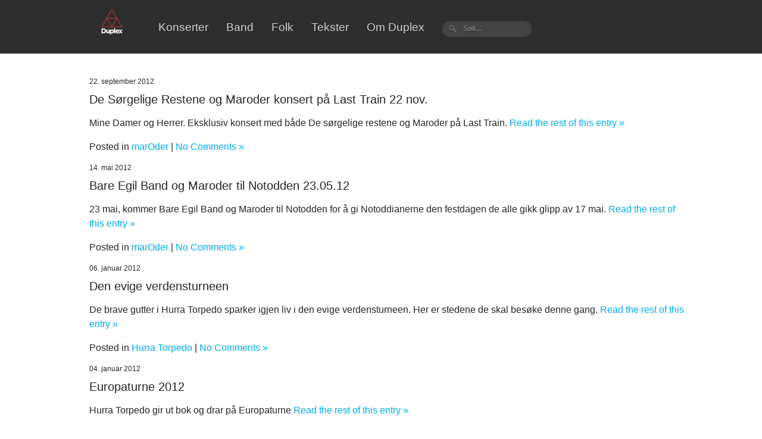

--- FILE ---
content_type: text/html; charset=UTF-8
request_url: https://www.duplexrecords.no/author/admin/
body_size: 16712
content:
<!DOCTYPE html>
<!--[if IE 6]>
<html id="ie6" lang="nb-NO">
<![endif]-->
<!--[if IE 7]>
<html id="ie7" lang="nb-NO">
<![endif]-->
<!--[if IE 8]>
<html id="ie8" lang="nb-NO">
<![endif]-->
<!--[if !(IE 6) | !(IE 7) | !(IE 8)  ]><!-->
<html lang="nb-NO">
<!--<![endif]-->
<head>
<meta name="google-site-verification" content="wFQf_35r1CwppCrzg3u7-RyndCKlI_ukKrXVXGFNYeM" />

<meta charset="UTF-8" />
<meta name="viewport" content="width=device-width" />
<link rel="profile" href="http://gmpg.org/xfn/11" />
<link rel="stylesheet" type="text/css" media="all" href="/wp-content/themes/duplex/style.css" />
<link rel="stylesheet" type="text/css" media="all" href="/wp-content/themes/duplex/css/ytv.css" />
<link rel="pingback" href="https://www.duplexrecords.no/xmlrpc.php" />
<!--[if lt IE 9]>
<script src="https://www.duplexrecords.no/wp-content/themes/duplex/js/html5.js" type="text/javascript"></script>
<![endif]-->
<meta name='robots' content='index, follow, max-image-preview:large, max-snippet:-1, max-video-preview:-1' />

	<!-- This site is optimized with the Yoast SEO plugin v26.7 - https://yoast.com/wordpress/plugins/seo/ -->
	<title>admin, Author at Duplex Records</title>
	<link rel="canonical" href="https://www.duplexrecords.no/author/admin/" />
	<link rel="next" href="https://www.duplexrecords.no/author/admin/page/2/" />
	<meta property="og:locale" content="nb_NO" />
	<meta property="og:type" content="profile" />
	<meta property="og:title" content="admin, Author at Duplex Records" />
	<meta property="og:url" content="https://www.duplexrecords.no/author/admin/" />
	<meta property="og:site_name" content="Duplex Records" />
	<meta property="og:image" content="https://secure.gravatar.com/avatar/7e2caece5c2beb834b0065735aacdc06?s=500&d=mm&r=g" />
	<meta name="twitter:card" content="summary_large_image" />
	<script type="application/ld+json" class="yoast-schema-graph">{"@context":"https://schema.org","@graph":[{"@type":"ProfilePage","@id":"https://www.duplexrecords.no/author/admin/","url":"https://www.duplexrecords.no/author/admin/","name":"admin, Author at Duplex Records","isPartOf":{"@id":"https://www.duplexrecords.no/#website"},"breadcrumb":{"@id":"https://www.duplexrecords.no/author/admin/#breadcrumb"},"inLanguage":"nb-NO","potentialAction":[{"@type":"ReadAction","target":["https://www.duplexrecords.no/author/admin/"]}]},{"@type":"BreadcrumbList","@id":"https://www.duplexrecords.no/author/admin/#breadcrumb","itemListElement":[{"@type":"ListItem","position":1,"name":"Hjem","item":"https://www.duplexrecords.no/"},{"@type":"ListItem","position":2,"name":"Arkiver for admin"}]},{"@type":"WebSite","@id":"https://www.duplexrecords.no/#website","url":"https://www.duplexrecords.no/","name":"Duplex Records","description":"Bare enda et plateselskap","potentialAction":[{"@type":"SearchAction","target":{"@type":"EntryPoint","urlTemplate":"https://www.duplexrecords.no/?s={search_term_string}"},"query-input":{"@type":"PropertyValueSpecification","valueRequired":true,"valueName":"search_term_string"}}],"inLanguage":"nb-NO"},{"@type":"Person","@id":"https://www.duplexrecords.no/#/schema/person/49d9b56248b2459728f3cdae40c3c449","name":"admin","image":{"@type":"ImageObject","inLanguage":"nb-NO","@id":"https://www.duplexrecords.no/#/schema/person/image/","url":"https://secure.gravatar.com/avatar/ff743c27cdf75002d3c5d6e7598d162f8e12c94c189f305b5f74a0e367306506?s=96&d=mm&r=g","contentUrl":"https://secure.gravatar.com/avatar/ff743c27cdf75002d3c5d6e7598d162f8e12c94c189f305b5f74a0e367306506?s=96&d=mm&r=g","caption":"admin"},"mainEntityOfPage":{"@id":"https://www.duplexrecords.no/author/admin/"}}]}</script>
	<!-- / Yoast SEO plugin. -->


<link rel="alternate" type="application/rss+xml" title="Duplex Records &raquo; innlegg etter admin-strøm" href="https://www.duplexrecords.no/author/admin/feed/" />
<style id='wp-img-auto-sizes-contain-inline-css' type='text/css'>
img:is([sizes=auto i],[sizes^="auto," i]){contain-intrinsic-size:3000px 1500px}
/*# sourceURL=wp-img-auto-sizes-contain-inline-css */
</style>
<style id='wp-emoji-styles-inline-css' type='text/css'>

	img.wp-smiley, img.emoji {
		display: inline !important;
		border: none !important;
		box-shadow: none !important;
		height: 1em !important;
		width: 1em !important;
		margin: 0 0.07em !important;
		vertical-align: -0.1em !important;
		background: none !important;
		padding: 0 !important;
	}
/*# sourceURL=wp-emoji-styles-inline-css */
</style>
<style id='wp-block-library-inline-css' type='text/css'>
:root{--wp-block-synced-color:#7a00df;--wp-block-synced-color--rgb:122,0,223;--wp-bound-block-color:var(--wp-block-synced-color);--wp-editor-canvas-background:#ddd;--wp-admin-theme-color:#007cba;--wp-admin-theme-color--rgb:0,124,186;--wp-admin-theme-color-darker-10:#006ba1;--wp-admin-theme-color-darker-10--rgb:0,107,160.5;--wp-admin-theme-color-darker-20:#005a87;--wp-admin-theme-color-darker-20--rgb:0,90,135;--wp-admin-border-width-focus:2px}@media (min-resolution:192dpi){:root{--wp-admin-border-width-focus:1.5px}}.wp-element-button{cursor:pointer}:root .has-very-light-gray-background-color{background-color:#eee}:root .has-very-dark-gray-background-color{background-color:#313131}:root .has-very-light-gray-color{color:#eee}:root .has-very-dark-gray-color{color:#313131}:root .has-vivid-green-cyan-to-vivid-cyan-blue-gradient-background{background:linear-gradient(135deg,#00d084,#0693e3)}:root .has-purple-crush-gradient-background{background:linear-gradient(135deg,#34e2e4,#4721fb 50%,#ab1dfe)}:root .has-hazy-dawn-gradient-background{background:linear-gradient(135deg,#faaca8,#dad0ec)}:root .has-subdued-olive-gradient-background{background:linear-gradient(135deg,#fafae1,#67a671)}:root .has-atomic-cream-gradient-background{background:linear-gradient(135deg,#fdd79a,#004a59)}:root .has-nightshade-gradient-background{background:linear-gradient(135deg,#330968,#31cdcf)}:root .has-midnight-gradient-background{background:linear-gradient(135deg,#020381,#2874fc)}:root{--wp--preset--font-size--normal:16px;--wp--preset--font-size--huge:42px}.has-regular-font-size{font-size:1em}.has-larger-font-size{font-size:2.625em}.has-normal-font-size{font-size:var(--wp--preset--font-size--normal)}.has-huge-font-size{font-size:var(--wp--preset--font-size--huge)}.has-text-align-center{text-align:center}.has-text-align-left{text-align:left}.has-text-align-right{text-align:right}.has-fit-text{white-space:nowrap!important}#end-resizable-editor-section{display:none}.aligncenter{clear:both}.items-justified-left{justify-content:flex-start}.items-justified-center{justify-content:center}.items-justified-right{justify-content:flex-end}.items-justified-space-between{justify-content:space-between}.screen-reader-text{border:0;clip-path:inset(50%);height:1px;margin:-1px;overflow:hidden;padding:0;position:absolute;width:1px;word-wrap:normal!important}.screen-reader-text:focus{background-color:#ddd;clip-path:none;color:#444;display:block;font-size:1em;height:auto;left:5px;line-height:normal;padding:15px 23px 14px;text-decoration:none;top:5px;width:auto;z-index:100000}html :where(.has-border-color){border-style:solid}html :where([style*=border-top-color]){border-top-style:solid}html :where([style*=border-right-color]){border-right-style:solid}html :where([style*=border-bottom-color]){border-bottom-style:solid}html :where([style*=border-left-color]){border-left-style:solid}html :where([style*=border-width]){border-style:solid}html :where([style*=border-top-width]){border-top-style:solid}html :where([style*=border-right-width]){border-right-style:solid}html :where([style*=border-bottom-width]){border-bottom-style:solid}html :where([style*=border-left-width]){border-left-style:solid}html :where(img[class*=wp-image-]){height:auto;max-width:100%}:where(figure){margin:0 0 1em}html :where(.is-position-sticky){--wp-admin--admin-bar--position-offset:var(--wp-admin--admin-bar--height,0px)}@media screen and (max-width:600px){html :where(.is-position-sticky){--wp-admin--admin-bar--position-offset:0px}}

/*# sourceURL=wp-block-library-inline-css */
</style><style id='global-styles-inline-css' type='text/css'>
:root{--wp--preset--aspect-ratio--square: 1;--wp--preset--aspect-ratio--4-3: 4/3;--wp--preset--aspect-ratio--3-4: 3/4;--wp--preset--aspect-ratio--3-2: 3/2;--wp--preset--aspect-ratio--2-3: 2/3;--wp--preset--aspect-ratio--16-9: 16/9;--wp--preset--aspect-ratio--9-16: 9/16;--wp--preset--color--black: #000000;--wp--preset--color--cyan-bluish-gray: #abb8c3;--wp--preset--color--white: #ffffff;--wp--preset--color--pale-pink: #f78da7;--wp--preset--color--vivid-red: #cf2e2e;--wp--preset--color--luminous-vivid-orange: #ff6900;--wp--preset--color--luminous-vivid-amber: #fcb900;--wp--preset--color--light-green-cyan: #7bdcb5;--wp--preset--color--vivid-green-cyan: #00d084;--wp--preset--color--pale-cyan-blue: #8ed1fc;--wp--preset--color--vivid-cyan-blue: #0693e3;--wp--preset--color--vivid-purple: #9b51e0;--wp--preset--gradient--vivid-cyan-blue-to-vivid-purple: linear-gradient(135deg,rgb(6,147,227) 0%,rgb(155,81,224) 100%);--wp--preset--gradient--light-green-cyan-to-vivid-green-cyan: linear-gradient(135deg,rgb(122,220,180) 0%,rgb(0,208,130) 100%);--wp--preset--gradient--luminous-vivid-amber-to-luminous-vivid-orange: linear-gradient(135deg,rgb(252,185,0) 0%,rgb(255,105,0) 100%);--wp--preset--gradient--luminous-vivid-orange-to-vivid-red: linear-gradient(135deg,rgb(255,105,0) 0%,rgb(207,46,46) 100%);--wp--preset--gradient--very-light-gray-to-cyan-bluish-gray: linear-gradient(135deg,rgb(238,238,238) 0%,rgb(169,184,195) 100%);--wp--preset--gradient--cool-to-warm-spectrum: linear-gradient(135deg,rgb(74,234,220) 0%,rgb(151,120,209) 20%,rgb(207,42,186) 40%,rgb(238,44,130) 60%,rgb(251,105,98) 80%,rgb(254,248,76) 100%);--wp--preset--gradient--blush-light-purple: linear-gradient(135deg,rgb(255,206,236) 0%,rgb(152,150,240) 100%);--wp--preset--gradient--blush-bordeaux: linear-gradient(135deg,rgb(254,205,165) 0%,rgb(254,45,45) 50%,rgb(107,0,62) 100%);--wp--preset--gradient--luminous-dusk: linear-gradient(135deg,rgb(255,203,112) 0%,rgb(199,81,192) 50%,rgb(65,88,208) 100%);--wp--preset--gradient--pale-ocean: linear-gradient(135deg,rgb(255,245,203) 0%,rgb(182,227,212) 50%,rgb(51,167,181) 100%);--wp--preset--gradient--electric-grass: linear-gradient(135deg,rgb(202,248,128) 0%,rgb(113,206,126) 100%);--wp--preset--gradient--midnight: linear-gradient(135deg,rgb(2,3,129) 0%,rgb(40,116,252) 100%);--wp--preset--font-size--small: 13px;--wp--preset--font-size--medium: 20px;--wp--preset--font-size--large: 36px;--wp--preset--font-size--x-large: 42px;--wp--preset--spacing--20: 0.44rem;--wp--preset--spacing--30: 0.67rem;--wp--preset--spacing--40: 1rem;--wp--preset--spacing--50: 1.5rem;--wp--preset--spacing--60: 2.25rem;--wp--preset--spacing--70: 3.38rem;--wp--preset--spacing--80: 5.06rem;--wp--preset--shadow--natural: 6px 6px 9px rgba(0, 0, 0, 0.2);--wp--preset--shadow--deep: 12px 12px 50px rgba(0, 0, 0, 0.4);--wp--preset--shadow--sharp: 6px 6px 0px rgba(0, 0, 0, 0.2);--wp--preset--shadow--outlined: 6px 6px 0px -3px rgb(255, 255, 255), 6px 6px rgb(0, 0, 0);--wp--preset--shadow--crisp: 6px 6px 0px rgb(0, 0, 0);}:where(.is-layout-flex){gap: 0.5em;}:where(.is-layout-grid){gap: 0.5em;}body .is-layout-flex{display: flex;}.is-layout-flex{flex-wrap: wrap;align-items: center;}.is-layout-flex > :is(*, div){margin: 0;}body .is-layout-grid{display: grid;}.is-layout-grid > :is(*, div){margin: 0;}:where(.wp-block-columns.is-layout-flex){gap: 2em;}:where(.wp-block-columns.is-layout-grid){gap: 2em;}:where(.wp-block-post-template.is-layout-flex){gap: 1.25em;}:where(.wp-block-post-template.is-layout-grid){gap: 1.25em;}.has-black-color{color: var(--wp--preset--color--black) !important;}.has-cyan-bluish-gray-color{color: var(--wp--preset--color--cyan-bluish-gray) !important;}.has-white-color{color: var(--wp--preset--color--white) !important;}.has-pale-pink-color{color: var(--wp--preset--color--pale-pink) !important;}.has-vivid-red-color{color: var(--wp--preset--color--vivid-red) !important;}.has-luminous-vivid-orange-color{color: var(--wp--preset--color--luminous-vivid-orange) !important;}.has-luminous-vivid-amber-color{color: var(--wp--preset--color--luminous-vivid-amber) !important;}.has-light-green-cyan-color{color: var(--wp--preset--color--light-green-cyan) !important;}.has-vivid-green-cyan-color{color: var(--wp--preset--color--vivid-green-cyan) !important;}.has-pale-cyan-blue-color{color: var(--wp--preset--color--pale-cyan-blue) !important;}.has-vivid-cyan-blue-color{color: var(--wp--preset--color--vivid-cyan-blue) !important;}.has-vivid-purple-color{color: var(--wp--preset--color--vivid-purple) !important;}.has-black-background-color{background-color: var(--wp--preset--color--black) !important;}.has-cyan-bluish-gray-background-color{background-color: var(--wp--preset--color--cyan-bluish-gray) !important;}.has-white-background-color{background-color: var(--wp--preset--color--white) !important;}.has-pale-pink-background-color{background-color: var(--wp--preset--color--pale-pink) !important;}.has-vivid-red-background-color{background-color: var(--wp--preset--color--vivid-red) !important;}.has-luminous-vivid-orange-background-color{background-color: var(--wp--preset--color--luminous-vivid-orange) !important;}.has-luminous-vivid-amber-background-color{background-color: var(--wp--preset--color--luminous-vivid-amber) !important;}.has-light-green-cyan-background-color{background-color: var(--wp--preset--color--light-green-cyan) !important;}.has-vivid-green-cyan-background-color{background-color: var(--wp--preset--color--vivid-green-cyan) !important;}.has-pale-cyan-blue-background-color{background-color: var(--wp--preset--color--pale-cyan-blue) !important;}.has-vivid-cyan-blue-background-color{background-color: var(--wp--preset--color--vivid-cyan-blue) !important;}.has-vivid-purple-background-color{background-color: var(--wp--preset--color--vivid-purple) !important;}.has-black-border-color{border-color: var(--wp--preset--color--black) !important;}.has-cyan-bluish-gray-border-color{border-color: var(--wp--preset--color--cyan-bluish-gray) !important;}.has-white-border-color{border-color: var(--wp--preset--color--white) !important;}.has-pale-pink-border-color{border-color: var(--wp--preset--color--pale-pink) !important;}.has-vivid-red-border-color{border-color: var(--wp--preset--color--vivid-red) !important;}.has-luminous-vivid-orange-border-color{border-color: var(--wp--preset--color--luminous-vivid-orange) !important;}.has-luminous-vivid-amber-border-color{border-color: var(--wp--preset--color--luminous-vivid-amber) !important;}.has-light-green-cyan-border-color{border-color: var(--wp--preset--color--light-green-cyan) !important;}.has-vivid-green-cyan-border-color{border-color: var(--wp--preset--color--vivid-green-cyan) !important;}.has-pale-cyan-blue-border-color{border-color: var(--wp--preset--color--pale-cyan-blue) !important;}.has-vivid-cyan-blue-border-color{border-color: var(--wp--preset--color--vivid-cyan-blue) !important;}.has-vivid-purple-border-color{border-color: var(--wp--preset--color--vivid-purple) !important;}.has-vivid-cyan-blue-to-vivid-purple-gradient-background{background: var(--wp--preset--gradient--vivid-cyan-blue-to-vivid-purple) !important;}.has-light-green-cyan-to-vivid-green-cyan-gradient-background{background: var(--wp--preset--gradient--light-green-cyan-to-vivid-green-cyan) !important;}.has-luminous-vivid-amber-to-luminous-vivid-orange-gradient-background{background: var(--wp--preset--gradient--luminous-vivid-amber-to-luminous-vivid-orange) !important;}.has-luminous-vivid-orange-to-vivid-red-gradient-background{background: var(--wp--preset--gradient--luminous-vivid-orange-to-vivid-red) !important;}.has-very-light-gray-to-cyan-bluish-gray-gradient-background{background: var(--wp--preset--gradient--very-light-gray-to-cyan-bluish-gray) !important;}.has-cool-to-warm-spectrum-gradient-background{background: var(--wp--preset--gradient--cool-to-warm-spectrum) !important;}.has-blush-light-purple-gradient-background{background: var(--wp--preset--gradient--blush-light-purple) !important;}.has-blush-bordeaux-gradient-background{background: var(--wp--preset--gradient--blush-bordeaux) !important;}.has-luminous-dusk-gradient-background{background: var(--wp--preset--gradient--luminous-dusk) !important;}.has-pale-ocean-gradient-background{background: var(--wp--preset--gradient--pale-ocean) !important;}.has-electric-grass-gradient-background{background: var(--wp--preset--gradient--electric-grass) !important;}.has-midnight-gradient-background{background: var(--wp--preset--gradient--midnight) !important;}.has-small-font-size{font-size: var(--wp--preset--font-size--small) !important;}.has-medium-font-size{font-size: var(--wp--preset--font-size--medium) !important;}.has-large-font-size{font-size: var(--wp--preset--font-size--large) !important;}.has-x-large-font-size{font-size: var(--wp--preset--font-size--x-large) !important;}
/*# sourceURL=global-styles-inline-css */
</style>

<style id='classic-theme-styles-inline-css' type='text/css'>
/*! This file is auto-generated */
.wp-block-button__link{color:#fff;background-color:#32373c;border-radius:9999px;box-shadow:none;text-decoration:none;padding:calc(.667em + 2px) calc(1.333em + 2px);font-size:1.125em}.wp-block-file__button{background:#32373c;color:#fff;text-decoration:none}
/*# sourceURL=/wp-includes/css/classic-themes.min.css */
</style>
<link rel='stylesheet' id='fancybox-for-wp-css' href='https://www.duplexrecords.no/wp-content/plugins/fancybox-for-wordpress/assets/css/fancybox.css?ver=1.3.4' type='text/css' media='all' />
<style id='responsive-menu-inline-css' type='text/css'>
/** This file is major component of this plugin so please don't try to edit here. */
#rmp_menu_trigger-10710 {
  width: 55px;
  height: 55px;
  position: fixed;
  top: 15px;
  border-radius: 5px;
  display: none;
  text-decoration: none;
  right: 5%;
  background: #000000;
  transition: transform 0.5s, background-color 0.5s;
}
#rmp_menu_trigger-10710:hover, #rmp_menu_trigger-10710:focus {
  background: #000000;
  text-decoration: unset;
}
#rmp_menu_trigger-10710.is-active {
  background: #000000;
}
#rmp_menu_trigger-10710 .rmp-trigger-box {
  width: 25px;
  color: #ffffff;
}
#rmp_menu_trigger-10710 .rmp-trigger-icon-active, #rmp_menu_trigger-10710 .rmp-trigger-text-open {
  display: none;
}
#rmp_menu_trigger-10710.is-active .rmp-trigger-icon-active, #rmp_menu_trigger-10710.is-active .rmp-trigger-text-open {
  display: inline;
}
#rmp_menu_trigger-10710.is-active .rmp-trigger-icon-inactive, #rmp_menu_trigger-10710.is-active .rmp-trigger-text {
  display: none;
}
#rmp_menu_trigger-10710 .rmp-trigger-label {
  color: #ffffff;
  pointer-events: none;
  line-height: 13px;
  font-family: inherit;
  font-size: 14px;
  display: inline;
  text-transform: inherit;
}
#rmp_menu_trigger-10710 .rmp-trigger-label.rmp-trigger-label-top {
  display: block;
  margin-bottom: 12px;
}
#rmp_menu_trigger-10710 .rmp-trigger-label.rmp-trigger-label-bottom {
  display: block;
  margin-top: 12px;
}
#rmp_menu_trigger-10710 .responsive-menu-pro-inner {
  display: block;
}
#rmp_menu_trigger-10710 .rmp-trigger-icon-inactive .rmp-font-icon {
  color: #ffffff;
}
#rmp_menu_trigger-10710 .responsive-menu-pro-inner, #rmp_menu_trigger-10710 .responsive-menu-pro-inner::before, #rmp_menu_trigger-10710 .responsive-menu-pro-inner::after {
  width: 25px;
  height: 3px;
  background-color: #ffffff;
  border-radius: 4px;
  position: absolute;
}
#rmp_menu_trigger-10710 .rmp-trigger-icon-active .rmp-font-icon {
  color: #ffffff;
}
#rmp_menu_trigger-10710.is-active .responsive-menu-pro-inner, #rmp_menu_trigger-10710.is-active .responsive-menu-pro-inner::before, #rmp_menu_trigger-10710.is-active .responsive-menu-pro-inner::after {
  background-color: #ffffff;
}
#rmp_menu_trigger-10710:hover .rmp-trigger-icon-inactive .rmp-font-icon {
  color: #ffffff;
}
#rmp_menu_trigger-10710:not(.is-active):hover .responsive-menu-pro-inner, #rmp_menu_trigger-10710:not(.is-active):hover .responsive-menu-pro-inner::before, #rmp_menu_trigger-10710:not(.is-active):hover .responsive-menu-pro-inner::after {
  background-color: #ffffff;
}
#rmp_menu_trigger-10710 .responsive-menu-pro-inner::before {
  top: 10px;
}
#rmp_menu_trigger-10710 .responsive-menu-pro-inner::after {
  bottom: 10px;
}
#rmp_menu_trigger-10710.is-active .responsive-menu-pro-inner::after {
  bottom: 0;
}
/* Hamburger menu styling */
@media screen and (max-width: 1000px) {
  /** Menu Title Style */
  /** Menu Additional Content Style */
  #nav {
    display: none !important;
  }
  #rmp_menu_trigger-10710 {
    display: block;
  }
  #rmp-container-10710 {
    position: fixed;
    top: 0;
    margin: 0;
    transition: transform 0.5s;
    overflow: auto;
    display: block;
    width: 75%;
    background-color: #212121;
    background-image: url("");
    height: 100%;
    left: 0;
    padding-top: 0px;
    padding-left: 0px;
    padding-bottom: 0px;
    padding-right: 0px;
  }
  #rmp-menu-wrap-10710 {
    padding-top: 0px;
    padding-left: 0px;
    padding-bottom: 0px;
    padding-right: 0px;
    background-color: #212121;
  }
  #rmp-menu-wrap-10710 .rmp-menu, #rmp-menu-wrap-10710 .rmp-submenu {
    width: 100%;
    box-sizing: border-box;
    margin: 0;
    padding: 0;
  }
  #rmp-menu-wrap-10710 .rmp-submenu-depth-1 .rmp-menu-item-link {
    padding-left: 10%;
  }
  #rmp-menu-wrap-10710 .rmp-submenu-depth-2 .rmp-menu-item-link {
    padding-left: 15%;
  }
  #rmp-menu-wrap-10710 .rmp-submenu-depth-3 .rmp-menu-item-link {
    padding-left: 20%;
  }
  #rmp-menu-wrap-10710 .rmp-submenu-depth-4 .rmp-menu-item-link {
    padding-left: 25%;
  }
  #rmp-menu-wrap-10710 .rmp-submenu.rmp-submenu-open {
    display: block;
  }
  #rmp-menu-wrap-10710 .rmp-menu-item {
    width: 100%;
    list-style: none;
    margin: 0;
  }
  #rmp-menu-wrap-10710 .rmp-menu-item-link {
    height: 40px;
    line-height: 40px;
    font-size: 13px;
    border-bottom: 1px solid #212121;
    font-family: inherit;
    color: #ffffff;
    text-align: left;
    background-color: #212121;
    font-weight: normal;
    letter-spacing: 0px;
    display: block;
    box-sizing: border-box;
    width: 100%;
    text-decoration: none;
    position: relative;
    overflow: hidden;
    transition: background-color 0.5s, border-color 0.5s, 0.5s;
    padding: 0 5%;
    padding-right: 50px;
  }
  #rmp-menu-wrap-10710 .rmp-menu-item-link:after, #rmp-menu-wrap-10710 .rmp-menu-item-link:before {
    display: none;
  }
  #rmp-menu-wrap-10710 .rmp-menu-item-link:hover, #rmp-menu-wrap-10710 .rmp-menu-item-link:focus {
    color: #ffffff;
    border-color: #212121;
    background-color: #3f3f3f;
  }
  #rmp-menu-wrap-10710 .rmp-menu-item-link:focus {
    outline: none;
    border-color: unset;
    box-shadow: unset;
  }
  #rmp-menu-wrap-10710 .rmp-menu-item-link .rmp-font-icon {
    height: 40px;
    line-height: 40px;
    margin-right: 10px;
    font-size: 13px;
  }
  #rmp-menu-wrap-10710 .rmp-menu-current-item .rmp-menu-item-link {
    color: #ffffff;
    border-color: #212121;
    background-color: #212121;
  }
  #rmp-menu-wrap-10710 .rmp-menu-current-item .rmp-menu-item-link:hover, #rmp-menu-wrap-10710 .rmp-menu-current-item .rmp-menu-item-link:focus {
    color: #ffffff;
    border-color: #3f3f3f;
    background-color: #3f3f3f;
  }
  #rmp-menu-wrap-10710 .rmp-menu-subarrow {
    position: absolute;
    top: 0;
    bottom: 0;
    text-align: center;
    overflow: hidden;
    background-size: cover;
    overflow: hidden;
    right: 0;
    border-left-style: solid;
    border-left-color: #212121;
    border-left-width: 1px;
    height: 39px;
    width: 40px;
    color: #ffffff;
    background-color: #212121;
  }
  #rmp-menu-wrap-10710 .rmp-menu-subarrow svg {
    fill: #ffffff;
  }
  #rmp-menu-wrap-10710 .rmp-menu-subarrow:hover {
    color: #ffffff;
    border-color: #3f3f3f;
    background-color: #3f3f3f;
  }
  #rmp-menu-wrap-10710 .rmp-menu-subarrow:hover svg {
    fill: #ffffff;
  }
  #rmp-menu-wrap-10710 .rmp-menu-subarrow .rmp-font-icon {
    margin-right: unset;
  }
  #rmp-menu-wrap-10710 .rmp-menu-subarrow * {
    vertical-align: middle;
    line-height: 39px;
  }
  #rmp-menu-wrap-10710 .rmp-menu-subarrow-active {
    display: block;
    background-size: cover;
    color: #ffffff;
    border-color: #212121;
    background-color: #212121;
  }
  #rmp-menu-wrap-10710 .rmp-menu-subarrow-active svg {
    fill: #ffffff;
  }
  #rmp-menu-wrap-10710 .rmp-menu-subarrow-active:hover {
    color: #ffffff;
    border-color: #3f3f3f;
    background-color: #3f3f3f;
  }
  #rmp-menu-wrap-10710 .rmp-menu-subarrow-active:hover svg {
    fill: #ffffff;
  }
  #rmp-menu-wrap-10710 .rmp-submenu {
    display: none;
  }
  #rmp-menu-wrap-10710 .rmp-submenu .rmp-menu-item-link {
    height: 40px;
    line-height: 40px;
    letter-spacing: 0px;
    font-size: 13px;
    border-bottom: 1px solid #212121;
    font-family: inherit;
    font-weight: normal;
    color: #ffffff;
    text-align: left;
    background-color: #212121;
  }
  #rmp-menu-wrap-10710 .rmp-submenu .rmp-menu-item-link:hover, #rmp-menu-wrap-10710 .rmp-submenu .rmp-menu-item-link:focus {
    color: #ffffff;
    border-color: #212121;
    background-color: #3f3f3f;
  }
  #rmp-menu-wrap-10710 .rmp-submenu .rmp-menu-current-item .rmp-menu-item-link {
    color: #ffffff;
    border-color: #212121;
    background-color: #212121;
  }
  #rmp-menu-wrap-10710 .rmp-submenu .rmp-menu-current-item .rmp-menu-item-link:hover, #rmp-menu-wrap-10710 .rmp-submenu .rmp-menu-current-item .rmp-menu-item-link:focus {
    color: #ffffff;
    border-color: #3f3f3f;
    background-color: #3f3f3f;
  }
  #rmp-menu-wrap-10710 .rmp-submenu .rmp-menu-subarrow {
    right: 0;
    border-right: unset;
    border-left-style: solid;
    border-left-color: #212121;
    border-left-width: 1px;
    height: 39px;
    line-height: 39px;
    width: 40px;
    color: #ffffff;
    background-color: #212121;
  }
  #rmp-menu-wrap-10710 .rmp-submenu .rmp-menu-subarrow:hover {
    color: #ffffff;
    border-color: #3f3f3f;
    background-color: #3f3f3f;
  }
  #rmp-menu-wrap-10710 .rmp-submenu .rmp-menu-subarrow-active {
    color: #ffffff;
    border-color: #212121;
    background-color: #212121;
  }
  #rmp-menu-wrap-10710 .rmp-submenu .rmp-menu-subarrow-active:hover {
    color: #ffffff;
    border-color: #3f3f3f;
    background-color: #3f3f3f;
  }
  #rmp-menu-wrap-10710 .rmp-menu-item-description {
    margin: 0;
    padding: 5px 5%;
    opacity: 0.8;
    color: #ffffff;
  }
  #rmp-search-box-10710 {
    display: block;
    padding-top: 0px;
    padding-left: 5%;
    padding-bottom: 0px;
    padding-right: 5%;
  }
  #rmp-search-box-10710 .rmp-search-form {
    margin: 0;
  }
  #rmp-search-box-10710 .rmp-search-box {
    background: #ffffff;
    border: 1px solid #dadada;
    color: #333333;
    width: 100%;
    padding: 0 5%;
    border-radius: 30px;
    height: 45px;
    -webkit-appearance: none;
  }
  #rmp-search-box-10710 .rmp-search-box::placeholder {
    color: #c7c7cd;
  }
  #rmp-search-box-10710 .rmp-search-box:focus {
    background-color: #ffffff;
    outline: 2px solid #dadada;
    color: #333333;
  }
  #rmp-menu-title-10710 {
    background-color: #212121;
    color: #ffffff;
    text-align: left;
    font-size: 13px;
    padding-top: 10%;
    padding-left: 5%;
    padding-bottom: 0%;
    padding-right: 5%;
    font-weight: 400;
    transition: background-color 0.5s, border-color 0.5s, color 0.5s;
  }
  #rmp-menu-title-10710:hover {
    background-color: #212121;
    color: #ffffff;
  }
  #rmp-menu-title-10710 > .rmp-menu-title-link {
    color: #ffffff;
    width: 100%;
    background-color: unset;
    text-decoration: none;
  }
  #rmp-menu-title-10710 > .rmp-menu-title-link:hover {
    color: #ffffff;
  }
  #rmp-menu-title-10710 .rmp-font-icon {
    font-size: 13px;
  }
  #rmp-menu-additional-content-10710 {
    padding-top: 0px;
    padding-left: 5%;
    padding-bottom: 0px;
    padding-right: 5%;
    color: #ffffff;
    text-align: center;
    font-size: 16px;
  }
}
/**
This file contents common styling of menus.
*/
.rmp-container {
  display: none;
  visibility: visible;
  padding: 0px 0px 0px 0px;
  z-index: 99998;
  transition: all 0.3s;
  /** Scrolling bar in menu setting box **/
}
.rmp-container.rmp-fade-top, .rmp-container.rmp-fade-left, .rmp-container.rmp-fade-right, .rmp-container.rmp-fade-bottom {
  display: none;
}
.rmp-container.rmp-slide-left, .rmp-container.rmp-push-left {
  transform: translateX(-100%);
  -ms-transform: translateX(-100%);
  -webkit-transform: translateX(-100%);
  -moz-transform: translateX(-100%);
}
.rmp-container.rmp-slide-left.rmp-menu-open, .rmp-container.rmp-push-left.rmp-menu-open {
  transform: translateX(0);
  -ms-transform: translateX(0);
  -webkit-transform: translateX(0);
  -moz-transform: translateX(0);
}
.rmp-container.rmp-slide-right, .rmp-container.rmp-push-right {
  transform: translateX(100%);
  -ms-transform: translateX(100%);
  -webkit-transform: translateX(100%);
  -moz-transform: translateX(100%);
}
.rmp-container.rmp-slide-right.rmp-menu-open, .rmp-container.rmp-push-right.rmp-menu-open {
  transform: translateX(0);
  -ms-transform: translateX(0);
  -webkit-transform: translateX(0);
  -moz-transform: translateX(0);
}
.rmp-container.rmp-slide-top, .rmp-container.rmp-push-top {
  transform: translateY(-100%);
  -ms-transform: translateY(-100%);
  -webkit-transform: translateY(-100%);
  -moz-transform: translateY(-100%);
}
.rmp-container.rmp-slide-top.rmp-menu-open, .rmp-container.rmp-push-top.rmp-menu-open {
  transform: translateY(0);
  -ms-transform: translateY(0);
  -webkit-transform: translateY(0);
  -moz-transform: translateY(0);
}
.rmp-container.rmp-slide-bottom, .rmp-container.rmp-push-bottom {
  transform: translateY(100%);
  -ms-transform: translateY(100%);
  -webkit-transform: translateY(100%);
  -moz-transform: translateY(100%);
}
.rmp-container.rmp-slide-bottom.rmp-menu-open, .rmp-container.rmp-push-bottom.rmp-menu-open {
  transform: translateX(0);
  -ms-transform: translateX(0);
  -webkit-transform: translateX(0);
  -moz-transform: translateX(0);
}
.rmp-container::-webkit-scrollbar {
  width: 0px;
}
.rmp-container ::-webkit-scrollbar-track {
  box-shadow: inset 0 0 5px transparent;
}
.rmp-container ::-webkit-scrollbar-thumb {
  background: transparent;
}
.rmp-container ::-webkit-scrollbar-thumb:hover {
  background: transparent;
}
.rmp-container .rmp-menu-wrap .rmp-menu {
  transition: none;
  border-radius: 0;
  box-shadow: none;
  background: none;
  border: 0;
  bottom: auto;
  box-sizing: border-box;
  clip: auto;
  color: #666;
  display: block;
  float: none;
  font-family: inherit;
  font-size: 14px;
  height: auto;
  left: auto;
  line-height: 1.7;
  list-style-type: none;
  margin: 0;
  min-height: auto;
  max-height: none;
  opacity: 1;
  outline: none;
  overflow: visible;
  padding: 0;
  position: relative;
  pointer-events: auto;
  right: auto;
  text-align: left;
  text-decoration: none;
  text-indent: 0;
  text-transform: none;
  transform: none;
  top: auto;
  visibility: inherit;
  width: auto;
  word-wrap: break-word;
  white-space: normal;
}
.rmp-container .rmp-menu-additional-content {
  display: block;
  word-break: break-word;
}
.rmp-container .rmp-menu-title {
  display: flex;
  flex-direction: column;
}
.rmp-container .rmp-menu-title .rmp-menu-title-image {
  max-width: 100%;
  margin-bottom: 15px;
  display: block;
  margin: auto;
  margin-bottom: 15px;
}
button.rmp_menu_trigger {
  z-index: 999999;
  overflow: hidden;
  outline: none;
  border: 0;
  display: none;
  margin: 0;
  transition: transform 0.5s, background-color 0.5s;
  padding: 0;
}
button.rmp_menu_trigger .responsive-menu-pro-inner::before, button.rmp_menu_trigger .responsive-menu-pro-inner::after {
  content: "";
  display: block;
}
button.rmp_menu_trigger .responsive-menu-pro-inner::before {
  top: 10px;
}
button.rmp_menu_trigger .responsive-menu-pro-inner::after {
  bottom: 10px;
}
button.rmp_menu_trigger .rmp-trigger-box {
  width: 40px;
  display: inline-block;
  position: relative;
  pointer-events: none;
  vertical-align: super;
}
.admin-bar .rmp-container, .admin-bar .rmp_menu_trigger {
  margin-top: 32px !important;
}
@media screen and (max-width: 782px) {
  .admin-bar .rmp-container, .admin-bar .rmp_menu_trigger {
    margin-top: 46px !important;
  }
}
/*  Menu Trigger Boring Animation */
.rmp-menu-trigger-boring .responsive-menu-pro-inner {
  transition-property: none;
}
.rmp-menu-trigger-boring .responsive-menu-pro-inner::after, .rmp-menu-trigger-boring .responsive-menu-pro-inner::before {
  transition-property: none;
}
.rmp-menu-trigger-boring.is-active .responsive-menu-pro-inner {
  transform: rotate(45deg);
}
.rmp-menu-trigger-boring.is-active .responsive-menu-pro-inner:before {
  top: 0;
  opacity: 0;
}
.rmp-menu-trigger-boring.is-active .responsive-menu-pro-inner:after {
  bottom: 0;
  transform: rotate(-90deg);
}

/*# sourceURL=responsive-menu-inline-css */
</style>
<link rel='stylesheet' id='dashicons-css' href='https://www.duplexrecords.no/wp-includes/css/dashicons.min.css?ver=6.9' type='text/css' media='all' />
<link rel='stylesheet' id='rslides-css' href='https://www.duplexrecords.no/wp-content/themes/duplex/js/responsiveslides.css?ver=6.9' type='text/css' media='all' />
<script type="text/javascript" src="https://www.duplexrecords.no/wp-includes/js/jquery/jquery.min.js?ver=3.7.1" id="jquery-core-js"></script>
<script type="text/javascript" src="https://www.duplexrecords.no/wp-includes/js/jquery/jquery-migrate.min.js?ver=3.4.1" id="jquery-migrate-js"></script>
<script type="text/javascript" src="https://www.duplexrecords.no/wp-content/plugins/fancybox-for-wordpress/assets/js/purify.min.js?ver=1.3.4" id="purify-js"></script>
<script type="text/javascript" src="https://www.duplexrecords.no/wp-content/plugins/fancybox-for-wordpress/assets/js/jquery.fancybox.js?ver=1.3.4" id="fancybox-for-wp-js"></script>
<script type="text/javascript" id="rmp_menu_scripts-js-extra">
/* <![CDATA[ */
var rmp_menu = {"ajaxURL":"https://www.duplexrecords.no/wp-admin/admin-ajax.php","wp_nonce":"4dcd4959b4","menu":[{"menu_theme":null,"theme_type":"default","theme_location_menu":"","submenu_submenu_arrow_width":"40","submenu_submenu_arrow_width_unit":"px","submenu_submenu_arrow_height":"39","submenu_submenu_arrow_height_unit":"px","submenu_arrow_position":"right","submenu_sub_arrow_background_colour":"#212121","submenu_sub_arrow_background_hover_colour":"#3f3f3f","submenu_sub_arrow_background_colour_active":"#212121","submenu_sub_arrow_background_hover_colour_active":"#3f3f3f","submenu_sub_arrow_border_width":"1","submenu_sub_arrow_border_width_unit":"px","submenu_sub_arrow_border_colour":"#212121","submenu_sub_arrow_border_hover_colour":"#3f3f3f","submenu_sub_arrow_border_colour_active":"#212121","submenu_sub_arrow_border_hover_colour_active":"#3f3f3f","submenu_sub_arrow_shape_colour":"#ffffff","submenu_sub_arrow_shape_hover_colour":"#ffffff","submenu_sub_arrow_shape_colour_active":"#ffffff","submenu_sub_arrow_shape_hover_colour_active":"#ffffff","use_header_bar":"off","header_bar_items_order":"{\"logo\":\"on\",\"title\":\"on\",\"search\":\"on\",\"html content\":\"on\"}","header_bar_title":"","header_bar_html_content":"","header_bar_logo":"","header_bar_logo_link":"","header_bar_logo_width":"","header_bar_logo_width_unit":"%","header_bar_logo_height":"","header_bar_logo_height_unit":"px","header_bar_height":"80","header_bar_height_unit":"px","header_bar_padding":{"top":"0px","right":"5%","bottom":"0px","left":"5%"},"header_bar_font":"","header_bar_font_size":"14","header_bar_font_size_unit":"px","header_bar_text_color":"#ffffff","header_bar_background_color":"#ffffff","header_bar_breakpoint":"800","header_bar_position_type":"fixed","header_bar_adjust_page":null,"header_bar_scroll_enable":"off","header_bar_scroll_background_color":"#36bdf6","mobile_breakpoint":"600","tablet_breakpoint":"1000","transition_speed":"0.5","sub_menu_speed":"0.2","show_menu_on_page_load":"","menu_disable_scrolling":"off","menu_overlay":"off","menu_overlay_colour":"rgba(0, 0, 0, 0.7)","desktop_menu_width":"","desktop_menu_width_unit":"%","desktop_menu_positioning":"fixed","desktop_menu_side":"","desktop_menu_to_hide":"","use_current_theme_location":"off","mega_menu":{"225":"off","227":"off","229":"off","228":"off","226":"off"},"desktop_submenu_open_animation":"none","desktop_submenu_open_animation_speed":"100ms","desktop_submenu_open_on_click":"off","desktop_menu_hide_and_show":"off","menu_name":"Default Menu","menu_to_use":"hovedmeny","different_menu_for_mobile":"off","menu_to_use_in_mobile":"main-menu","use_mobile_menu":"on","use_tablet_menu":"on","use_desktop_menu":"","menu_display_on":"all-pages","menu_to_hide":"#nav .menu-hovedmeny-container","submenu_descriptions_on":"","custom_walker":"","menu_background_colour":"#212121","menu_depth":"5","smooth_scroll_on":"off","smooth_scroll_speed":"500","menu_font_icons":[],"menu_links_height":"40","menu_links_height_unit":"px","menu_links_line_height":"40","menu_links_line_height_unit":"px","menu_depth_0":"5","menu_depth_0_unit":"%","menu_font_size":"13","menu_font_size_unit":"px","menu_font":"","menu_font_weight":"normal","menu_text_alignment":"left","menu_text_letter_spacing":"","menu_word_wrap":"off","menu_link_colour":"#ffffff","menu_link_hover_colour":"#ffffff","menu_current_link_colour":"#ffffff","menu_current_link_hover_colour":"#ffffff","menu_item_background_colour":"#212121","menu_item_background_hover_colour":"#3f3f3f","menu_current_item_background_colour":"#212121","menu_current_item_background_hover_colour":"#3f3f3f","menu_border_width":"1","menu_border_width_unit":"px","menu_item_border_colour":"#212121","menu_item_border_colour_hover":"#212121","menu_current_item_border_colour":"#212121","menu_current_item_border_hover_colour":"#3f3f3f","submenu_links_height":"40","submenu_links_height_unit":"px","submenu_links_line_height":"40","submenu_links_line_height_unit":"px","menu_depth_side":"left","menu_depth_1":"10","menu_depth_1_unit":"%","menu_depth_2":"15","menu_depth_2_unit":"%","menu_depth_3":"20","menu_depth_3_unit":"%","menu_depth_4":"25","menu_depth_4_unit":"%","submenu_item_background_colour":"#212121","submenu_item_background_hover_colour":"#3f3f3f","submenu_current_item_background_colour":"#212121","submenu_current_item_background_hover_colour":"#3f3f3f","submenu_border_width":"1","submenu_border_width_unit":"px","submenu_item_border_colour":"#212121","submenu_item_border_colour_hover":"#212121","submenu_current_item_border_colour":"#212121","submenu_current_item_border_hover_colour":"#3f3f3f","submenu_font_size":"13","submenu_font_size_unit":"px","submenu_font":"","submenu_font_weight":"normal","submenu_text_letter_spacing":"","submenu_text_alignment":"left","submenu_link_colour":"#ffffff","submenu_link_hover_colour":"#ffffff","submenu_current_link_colour":"#ffffff","submenu_current_link_hover_colour":"#ffffff","inactive_arrow_shape":"\u25bc","active_arrow_shape":"\u25b2","inactive_arrow_font_icon":"","active_arrow_font_icon":"","inactive_arrow_image":"","active_arrow_image":"","submenu_arrow_width":"40","submenu_arrow_width_unit":"px","submenu_arrow_height":"39","submenu_arrow_height_unit":"px","arrow_position":"right","menu_sub_arrow_shape_colour":"#ffffff","menu_sub_arrow_shape_hover_colour":"#ffffff","menu_sub_arrow_shape_colour_active":"#ffffff","menu_sub_arrow_shape_hover_colour_active":"#ffffff","menu_sub_arrow_border_width":"1","menu_sub_arrow_border_width_unit":"px","menu_sub_arrow_border_colour":"#212121","menu_sub_arrow_border_hover_colour":"#3f3f3f","menu_sub_arrow_border_colour_active":"#212121","menu_sub_arrow_border_hover_colour_active":"#3f3f3f","menu_sub_arrow_background_colour":"#212121","menu_sub_arrow_background_hover_colour":"#3f3f3f","menu_sub_arrow_background_colour_active":"#212121","menu_sub_arrow_background_hover_colour_active":"#3f3f3f","fade_submenus":"off","fade_submenus_side":"left","fade_submenus_delay":"100","fade_submenus_speed":"500","use_slide_effect":"off","slide_effect_back_to_text":"Back","accordion_animation":"off","auto_expand_all_submenus":"off","auto_expand_current_submenus":"off","menu_item_click_to_trigger_submenu":"off","button_width":"55","button_width_unit":"px","button_height":"55","button_height_unit":"px","button_background_colour":"#000000","button_background_colour_hover":"#000000","button_background_colour_active":"#000000","toggle_button_border_radius":"5","button_transparent_background":"off","button_left_or_right":"right","button_position_type":"fixed","button_distance_from_side":"5","button_distance_from_side_unit":"%","button_top":"15","button_top_unit":"px","button_push_with_animation":"off","button_click_animation":"boring","button_line_margin":"5","button_line_margin_unit":"px","button_line_width":"25","button_line_width_unit":"px","button_line_height":"3","button_line_height_unit":"px","button_line_colour":"#ffffff","button_line_colour_hover":"#ffffff","button_line_colour_active":"#ffffff","button_font_icon":"","button_font_icon_when_clicked":"","button_image":"","button_image_when_clicked":"","button_title":"","button_title_open":"","button_title_position":"left","menu_container_columns":"","button_font":"","button_font_size":"14","button_font_size_unit":"px","button_title_line_height":"13","button_title_line_height_unit":"px","button_text_colour":"#ffffff","button_trigger_type_click":"on","button_trigger_type_hover":"off","button_click_trigger":"#responsive-menu-button","items_order":{"title":"on","menu":"on","search":"on","additional content":"on"},"menu_title":"","menu_title_link":"","menu_title_link_location":"_self","menu_title_image":"","menu_title_font_icon":"","menu_title_section_padding":{"top":"10%","right":"5%","bottom":"0%","left":"5%"},"menu_title_background_colour":"#212121","menu_title_background_hover_colour":"#212121","menu_title_font_size":"13","menu_title_font_size_unit":"px","menu_title_alignment":"left","menu_title_font_weight":"400","menu_title_font_family":"","menu_title_colour":"#ffffff","menu_title_hover_colour":"#ffffff","menu_title_image_width":"","menu_title_image_width_unit":"%","menu_title_image_height":"","menu_title_image_height_unit":"px","menu_additional_content":"","menu_additional_section_padding":{"left":"5%","top":"0px","right":"5%","bottom":"0px"},"menu_additional_content_font_size":"16","menu_additional_content_font_size_unit":"px","menu_additional_content_alignment":"center","menu_additional_content_colour":"#ffffff","menu_search_box_text":"Search","menu_search_box_code":"","menu_search_section_padding":{"left":"5%","top":"0px","right":"5%","bottom":"0px"},"menu_search_box_height":"45","menu_search_box_height_unit":"px","menu_search_box_border_radius":"30","menu_search_box_text_colour":"#333333","menu_search_box_background_colour":"#ffffff","menu_search_box_placeholder_colour":"#c7c7cd","menu_search_box_border_colour":"#dadada","menu_section_padding":{"top":"0px","right":"0px","bottom":"0px","left":"0px"},"menu_width":"75","menu_width_unit":"%","menu_maximum_width":"","menu_maximum_width_unit":"px","menu_minimum_width":"","menu_minimum_width_unit":"px","menu_auto_height":"off","menu_container_padding":{"top":"0px","right":"0px","bottom":"0px","left":"0px"},"menu_container_background_colour":"#212121","menu_background_image":"","animation_type":"slide","menu_appear_from":"left","animation_speed":"0.5","page_wrapper":"","menu_close_on_body_click":"off","menu_close_on_scroll":"off","menu_close_on_link_click":"off","enable_touch_gestures":"","active_arrow_font_icon_type":"font-awesome","active_arrow_image_alt":"","admin_theme":"light","breakpoint":"1000","button_font_icon_type":"font-awesome","button_font_icon_when_clicked_type":"font-awesome","button_image_alt":"","button_image_alt_when_clicked":"","button_trigger_type":"click","custom_css":"","desktop_menu_options":"{\"936\":{\"type\":\"standard\",\"width\":\"auto\",\"parent_background_colour\":\"\",\"parent_background_image\":\"\"},\"935\":{\"type\":\"standard\",\"width\":\"auto\",\"parent_background_colour\":\"\",\"parent_background_image\":\"\"},\"2151\":{\"type\":\"standard\",\"width\":\"auto\",\"parent_background_colour\":\"\",\"parent_background_image\":\"\"},\"6903\":{\"type\":\"standard\",\"width\":\"auto\",\"parent_background_colour\":\"\",\"parent_background_image\":\"\"},\"3221\":{\"type\":\"standard\",\"width\":\"auto\",\"parent_background_colour\":\"\",\"parent_background_image\":\"\"}}","excluded_pages":null,"external_files":"off","header_bar_logo_alt":"","hide_on_desktop":"off","hide_on_mobile":"off","inactive_arrow_font_icon_type":"font-awesome","inactive_arrow_image_alt":"","keyboard_shortcut_close_menu":"27,37","keyboard_shortcut_open_menu":"32,39","menu_adjust_for_wp_admin_bar":"off","menu_depth_5":"30","menu_depth_5_unit":"%","menu_title_font_icon_type":"font-awesome","menu_title_image_alt":"","minify_scripts":"off","mobile_only":"off","remove_bootstrap":"","remove_fontawesome":"","scripts_in_footer":"off","shortcode":"off","single_menu_font":"","single_menu_font_size":"14","single_menu_font_size_unit":"px","single_menu_height":"80","single_menu_height_unit":"px","single_menu_item_background_colour":"#ffffff","single_menu_item_background_colour_hover":"#ffffff","single_menu_item_link_colour":"#000000","single_menu_item_link_colour_hover":"#000000","single_menu_item_submenu_background_colour":"#ffffff","single_menu_item_submenu_background_colour_hover":"#ffffff","single_menu_item_submenu_link_colour":"#000000","single_menu_item_submenu_link_colour_hover":"#000000","single_menu_line_height":"80","single_menu_line_height_unit":"px","single_menu_submenu_font":"","single_menu_submenu_font_size":"12","single_menu_submenu_font_size_unit":"px","single_menu_submenu_height":"","single_menu_submenu_height_unit":"auto","single_menu_submenu_line_height":"40","single_menu_submenu_line_height_unit":"px","menu_title_padding":{"left":"5%","top":"0px","right":"5%","bottom":"0px"},"menu_id":10710,"active_toggle_contents":"\u25b2","inactive_toggle_contents":"\u25bc"}]};
//# sourceURL=rmp_menu_scripts-js-extra
/* ]]> */
</script>
<script type="text/javascript" src="https://www.duplexrecords.no/wp-content/plugins/responsive-menu/v4.0.0/assets/js/rmp-menu.js?ver=4.6.0" id="rmp_menu_scripts-js"></script>
<script type="text/javascript" src="https://www.duplexrecords.no/wp-content/themes/duplex/js/responsiveslides.min.js?ver=6.9" id="responsiveslides-js"></script>
<script type="text/javascript" src="https://www.duplexrecords.no/wp-content/themes/duplex/js/scripts.js?ver=6.9" id="scripts-js"></script>
<script type="text/javascript" src="https://www.duplexrecords.no/wp-content/themes/duplex/js/ytv.js?ver=6.9" id="ytv-js"></script>
<link rel="https://api.w.org/" href="https://www.duplexrecords.no/wp-json/" /><link rel="alternate" title="JSON" type="application/json" href="https://www.duplexrecords.no/wp-json/wp/v2/users/1" /><link rel="EditURI" type="application/rsd+xml" title="RSD" href="https://www.duplexrecords.no/xmlrpc.php?rsd" />
<meta name="generator" content="WordPress 6.9" />

<!-- Fancybox for WordPress v3.3.7 -->
<style type="text/css">
	.fancybox-slide--image .fancybox-content{background-color: #FFFFFF}div.fancybox-caption{display:none !important;}
	
	img.fancybox-image{border-width:10px;border-color:#FFFFFF;border-style:solid;}
	div.fancybox-bg{background-color:rgba(102,102,102,0.3);opacity:1 !important;}div.fancybox-content{border-color:#FFFFFF}
	div#fancybox-title{background-color:#FFFFFF}
	div.fancybox-content{background-color:#FFFFFF}
	div#fancybox-title-inside{color:#333333}
	
	
	
	div.fancybox-caption p.caption-title{display:inline-block}
	div.fancybox-caption p.caption-title{font-size:14px}
	div.fancybox-caption p.caption-title{color:#333333}
	div.fancybox-caption {color:#333333}div.fancybox-caption p.caption-title {background:#fff; width:auto;padding:10px 30px;}div.fancybox-content p.caption-title{color:#333333;margin: 0;padding: 5px 0;}body.fancybox-active .fancybox-container .fancybox-stage .fancybox-content .fancybox-close-small{display:block;}
</style><script type="text/javascript">
	jQuery(function () {

		var mobileOnly = false;
		
		if (mobileOnly) {
			return;
		}

		jQuery.fn.getTitle = function () { // Copy the title of every IMG tag and add it to its parent A so that fancybox can show titles
			var arr = jQuery("a[data-fancybox]");jQuery.each(arr, function() {var title = jQuery(this).children("img").attr("title") || '';var figCaptionHtml = jQuery(this).next("figcaption").html() || '';var processedCaption = figCaptionHtml;if (figCaptionHtml.length && typeof DOMPurify === 'function') {processedCaption = DOMPurify.sanitize(figCaptionHtml, {USE_PROFILES: {html: true}});} else if (figCaptionHtml.length) {processedCaption = jQuery("<div>").text(figCaptionHtml).html();}var newTitle = title;if (processedCaption.length) {newTitle = title.length ? title + " " + processedCaption : processedCaption;}if (newTitle.length) {jQuery(this).attr("title", newTitle);}});		}

		// Supported file extensions

				var thumbnails = jQuery("a:has(img)").not(".nolightbox").not('.envira-gallery-link').not('.ngg-simplelightbox').filter(function () {
			return /\.(jpe?g|png|gif|mp4|webp|bmp|pdf)(\?[^/]*)*$/i.test(jQuery(this).attr('href'))
		});
		

		// Add data-type iframe for links that are not images or videos.
		var iframeLinks = jQuery('.fancyboxforwp').filter(function () {
			return !/\.(jpe?g|png|gif|mp4|webp|bmp|pdf)(\?[^/]*)*$/i.test(jQuery(this).attr('href'))
		}).filter(function () {
			return !/vimeo|youtube/i.test(jQuery(this).attr('href'))
		});
		iframeLinks.attr({"data-type": "iframe"}).getTitle();

				// Gallery All
		thumbnails.addClass("fancyboxforwp").attr("data-fancybox", "gallery").getTitle();
		iframeLinks.attr({"data-fancybox": "gallery"}).getTitle();

		// Gallery type NONE
		
		// Call fancybox and apply it on any link with a rel atribute that starts with "fancybox", with the options set on the admin panel
		jQuery("a.fancyboxforwp").fancyboxforwp({
			loop: false,
			smallBtn: true,
			zoomOpacity: "auto",
			animationEffect: "fade",
			animationDuration: 500,
			transitionEffect: "fade",
			transitionDuration: "300",
			overlayShow: true,
			overlayOpacity: "0.3",
			titleShow: true,
			titlePosition: "inside",
			keyboard: true,
			showCloseButton: true,
			arrows: true,
			clickContent:false,
			clickSlide: "close",
			mobile: {
				clickContent: function (current, event) {
					return current.type === "image" ? "toggleControls" : false;
				},
				clickSlide: function (current, event) {
					return current.type === "image" ? "close" : "close";
				},
			},
			wheel: false,
			toolbar: true,
			preventCaptionOverlap: true,
			onInit: function() { },			onDeactivate
	: function() { },		beforeClose: function() { },			afterShow: function(instance) { jQuery( ".fancybox-image" ).on("click", function( ){ ( instance.isScaledDown() ) ? instance.scaleToActual() : instance.scaleToFit() }) },				afterClose: function() { },					caption : function( instance, item ) {var title = "";if("undefined" != typeof jQuery(this).context ){var title = jQuery(this).context.title;} else { var title = ("undefined" != typeof jQuery(this).attr("title")) ? jQuery(this).attr("title") : false;}var caption = jQuery(this).data('caption') || '';if ( item.type === 'image' && title.length ) {caption = (caption.length ? caption + '<br />' : '') + '<p class="caption-title">'+jQuery("<div>").text(title).html()+'</p>' ;}if (typeof DOMPurify === "function" && caption.length) { return DOMPurify.sanitize(caption, {USE_PROFILES: {html: true}}); } else { return jQuery("<div>").text(caption).html(); }},
		afterLoad : function( instance, current ) {var captionContent = current.opts.caption || '';var sanitizedCaptionString = '';if (typeof DOMPurify === 'function' && captionContent.length) {sanitizedCaptionString = DOMPurify.sanitize(captionContent, {USE_PROFILES: {html: true}});} else if (captionContent.length) { sanitizedCaptionString = jQuery("<div>").text(captionContent).html();}if (sanitizedCaptionString.length) { current.$content.append(jQuery('<div class=\"fancybox-custom-caption inside-caption\" style=\" position: absolute;left:0;right:0;color:#000;margin:0 auto;bottom:0;text-align:center;background-color:#FFFFFF \"></div>').html(sanitizedCaptionString)); }},
			})
		;

			})
</script>
<!-- END Fancybox for WordPress -->
<script>
  (function(i,s,o,g,r,a,m){i['GoogleAnalyticsObject']=r;i[r]=i[r]||function(){
  (i[r].q=i[r].q||[]).push(arguments)},i[r].l=1*new Date();a=s.createElement(o),
  m=s.getElementsByTagName(o)[0];a.async=1;a.src=g;m.parentNode.insertBefore(a,m)
  })(window,document,'script','//www.google-analytics.com/analytics.js','ga');
 
  ga('create', 'UA-20924217-2', 'auto');
ga('require', 'displayfeatures'); 
  ga('send', 'pageview');
</script><script charset="utf-8" type="text/javascript">var switchTo5x=true;</script><script charset="utf-8" type="text/javascript" src="http://w.sharethis.com/button/buttons.js"></script><script type="text/javascript">stLight.options({publisher:'wp.3d862f96-3f6f-4f10-85a5-3556e5e4dd6a'});var st_type='wordpress3.5';</script>
<script>(function() {
  var _fbq = window._fbq || (window._fbq = []);
  if (!_fbq.loaded) {
    var fbds = document.createElement('script');
    fbds.async = true;
    fbds.src = '//connect.facebook.net/en_US/fbds.js';
    var s = document.getElementsByTagName('script')[0];
    s.parentNode.insertBefore(fbds, s);
    _fbq.loaded = true;
  }
  _fbq.push(['addPixelId', '774212379301150']);
})();
window._fbq = window._fbq || [];
window._fbq.push(['track', 'PixelInitialized', {}]);
</script>
<noscript><img height="1" width="1" alt="" style="display:none" src="https://www.facebook.com/tr?id=774212379301150&amp;ev=PixelInitialized" /></noscript>
</head>

<body class="archive author author-admin author-1 wp-theme-duplex">
<div id="fb-root"></div>
<script>(function(d, s, id) {
  var js, fjs = d.getElementsByTagName(s)[0];
  if (d.getElementById(id)) return;
  js = d.createElement(s); js.id = id;
  js.src = "//connect.facebook.net/nb_NO/all.js#xfbml=1&appId=272548579514908";
  fjs.parentNode.insertBefore(js, fjs);
}(document, 'script', 'facebook-jssdk'));</script>
<div id="top">
<div class="navcontent">
<h1 id="masthead"><a href="https://www.duplexrecords.no"><img src="https://www.duplexrecords.no/wp-content/themes/duplex/images/duplex.png" alt="Duplex" class="logo" /></a></h1>

<div id="nav">
	<div class="menu-hovedmeny-container"><ul id="menu-hovedmeny" class="menu"><li id="menu-item-936" class="menu-item menu-item-type-post_type menu-item-object-page menu-item-936"><a href="https://www.duplexrecords.no/konserter/">Konserter</a></li>
<li id="menu-item-935" class="menu-item menu-item-type-post_type menu-item-object-page menu-item-935"><a href="https://www.duplexrecords.no/band/">Band</a></li>
<li id="menu-item-2151" class="menu-item menu-item-type-post_type menu-item-object-page menu-item-2151"><a href="https://www.duplexrecords.no/folk/">Folk</a></li>
<li id="menu-item-6903" class="menu-item menu-item-type-post_type menu-item-object-page menu-item-6903"><a href="https://www.duplexrecords.no/tekster/">Tekster</a></li>
<li id="menu-item-3221" class="menu-item menu-item-type-post_type menu-item-object-page menu-item-3221"><a href="https://www.duplexrecords.no/historien-om-duplex/">Om Duplex</a></li>
</ul></div> <form role="search" method="get" id="searchform" class="searchform" action="https://www.duplexrecords.no/">
	<div>
		<label class="screen-reader-text" for="s"></label>
		<input type="text" value="" name="s" id="s" placeholder="S&oslash;k..." />
	</div>
	</form>
</div><!-- #nav -->

</div><!-- .navcontent -->
</div><!-- #top -->

<div id="wrapper">


<div id="main">
<div class="wrap">

	<div id="content" class="narrowcolumn" role="main">

	
		
			<div class="post-2978 post type-post status-publish format-standard hentry category-maroder" id="post-2978">
				<small>22. september 2012 <!-- by admin --></small>
				<h2><a href="https://www.duplexrecords.no/de-sorgelige-restene-og-maroder-konsert-pa-last-train-22-nov/" rel="bookmark" title="Permanent Link to De Sørgelige Restene og Maroder konsert på Last Train 22 nov.">De Sørgelige Restene og Maroder konsert på Last Train 22 nov.</a></h2>

				<div class="entry">
					<p>Mine Damer og Herrer. Eksklusiv konsert med både De sørgelige restene og Maroder på Last Train. <a href="https://www.duplexrecords.no/de-sorgelige-restene-og-maroder-konsert-pa-last-train-22-nov/#more-2978" class="more-link">Read the rest of this entry &raquo;</a></p>
<p class="no-break"><span class='st_facebook' st_title='De Sørgelige Restene og Maroder konsert på Last Train 22 nov.' st_url='https://www.duplexrecords.no/de-sorgelige-restene-og-maroder-konsert-pa-last-train-22-nov/'></span><span class='st_twitter' st_title='De Sørgelige Restene og Maroder konsert på Last Train 22 nov.' st_url='https://www.duplexrecords.no/de-sorgelige-restene-og-maroder-konsert-pa-last-train-22-nov/'></span><span class='st_email' st_title='De Sørgelige Restene og Maroder konsert på Last Train 22 nov.' st_url='https://www.duplexrecords.no/de-sorgelige-restene-og-maroder-konsert-pa-last-train-22-nov/'></span><span class='st_sharethis' st_title='De Sørgelige Restene og Maroder konsert på Last Train 22 nov.' st_url='https://www.duplexrecords.no/de-sorgelige-restene-og-maroder-konsert-pa-last-train-22-nov/'></span><span class='st_fblike' st_title='De Sørgelige Restene og Maroder konsert på Last Train 22 nov.' st_url='https://www.duplexrecords.no/de-sorgelige-restene-og-maroder-konsert-pa-last-train-22-nov/'></span><span class='st_plusone' st_title='De Sørgelige Restene og Maroder konsert på Last Train 22 nov.' st_url='https://www.duplexrecords.no/de-sorgelige-restene-og-maroder-konsert-pa-last-train-22-nov/'></span><span class='st_pinterest' st_title='De Sørgelige Restene og Maroder konsert på Last Train 22 nov.' st_url='https://www.duplexrecords.no/de-sorgelige-restene-og-maroder-konsert-pa-last-train-22-nov/'></span></p>				</div>

				<p class="postmetadata"> Posted in <a href="https://www.duplexrecords.no/kategori/maroder/" rel="category tag">marOder</a> |   <a href="https://www.duplexrecords.no/de-sorgelige-restene-og-maroder-konsert-pa-last-train-22-nov/#respond">No Comments &#187;</a></p>
			</div>

		
			<div class="post-2977 post type-post status-publish format-standard hentry category-maroder" id="post-2977">
				<small>14. mai 2012 <!-- by admin --></small>
				<h2><a href="https://www.duplexrecords.no/bare-egil-band-og-maroder-til-notodden-23-05-12/" rel="bookmark" title="Permanent Link to Bare Egil Band og Maroder til Notodden 23.05.12">Bare Egil Band og Maroder til Notodden 23.05.12</a></h2>

				<div class="entry">
					<p>23 mai, kommer Bare Egil Band og Maroder til Notodden for å gi Notoddianerne den festdagen de alle gikk glipp av 17 mai.  <a href="https://www.duplexrecords.no/bare-egil-band-og-maroder-til-notodden-23-05-12/#more-2977" class="more-link">Read the rest of this entry &raquo;</a></p>
<p class="no-break"><span class='st_facebook' st_title='Bare Egil Band og Maroder til Notodden 23.05.12' st_url='https://www.duplexrecords.no/bare-egil-band-og-maroder-til-notodden-23-05-12/'></span><span class='st_twitter' st_title='Bare Egil Band og Maroder til Notodden 23.05.12' st_url='https://www.duplexrecords.no/bare-egil-band-og-maroder-til-notodden-23-05-12/'></span><span class='st_email' st_title='Bare Egil Band og Maroder til Notodden 23.05.12' st_url='https://www.duplexrecords.no/bare-egil-band-og-maroder-til-notodden-23-05-12/'></span><span class='st_sharethis' st_title='Bare Egil Band og Maroder til Notodden 23.05.12' st_url='https://www.duplexrecords.no/bare-egil-band-og-maroder-til-notodden-23-05-12/'></span><span class='st_fblike' st_title='Bare Egil Band og Maroder til Notodden 23.05.12' st_url='https://www.duplexrecords.no/bare-egil-band-og-maroder-til-notodden-23-05-12/'></span><span class='st_plusone' st_title='Bare Egil Band og Maroder til Notodden 23.05.12' st_url='https://www.duplexrecords.no/bare-egil-band-og-maroder-til-notodden-23-05-12/'></span><span class='st_pinterest' st_title='Bare Egil Band og Maroder til Notodden 23.05.12' st_url='https://www.duplexrecords.no/bare-egil-band-og-maroder-til-notodden-23-05-12/'></span></p>				</div>

				<p class="postmetadata"> Posted in <a href="https://www.duplexrecords.no/kategori/maroder/" rel="category tag">marOder</a> |   <a href="https://www.duplexrecords.no/bare-egil-band-og-maroder-til-notodden-23-05-12/#respond">No Comments &#187;</a></p>
			</div>

		
			<div class="post-2976 post type-post status-publish format-standard hentry category-hurra-torpedo" id="post-2976">
				<small>06. januar 2012 <!-- by admin --></small>
				<h2><a href="https://www.duplexrecords.no/den-evige-verdensturneen/" rel="bookmark" title="Permanent Link to Den evige verdensturneen">Den evige verdensturneen</a></h2>

				<div class="entry">
					<p>De brave gutter i Hurra Torpedo sparker igjen liv i den evige verdensturneen. Her er stedene de skal besøke denne gang. <a href="https://www.duplexrecords.no/den-evige-verdensturneen/#more-2976" class="more-link">Read the rest of this entry &raquo;</a></p>
<p class="no-break"><span class='st_facebook' st_title='Den evige verdensturneen' st_url='https://www.duplexrecords.no/den-evige-verdensturneen/'></span><span class='st_twitter' st_title='Den evige verdensturneen' st_url='https://www.duplexrecords.no/den-evige-verdensturneen/'></span><span class='st_email' st_title='Den evige verdensturneen' st_url='https://www.duplexrecords.no/den-evige-verdensturneen/'></span><span class='st_sharethis' st_title='Den evige verdensturneen' st_url='https://www.duplexrecords.no/den-evige-verdensturneen/'></span><span class='st_fblike' st_title='Den evige verdensturneen' st_url='https://www.duplexrecords.no/den-evige-verdensturneen/'></span><span class='st_plusone' st_title='Den evige verdensturneen' st_url='https://www.duplexrecords.no/den-evige-verdensturneen/'></span><span class='st_pinterest' st_title='Den evige verdensturneen' st_url='https://www.duplexrecords.no/den-evige-verdensturneen/'></span></p>				</div>

				<p class="postmetadata"> Posted in <a href="https://www.duplexrecords.no/kategori/hurra-torpedo/" rel="category tag">Hurra Torpedo</a> |   <a href="https://www.duplexrecords.no/den-evige-verdensturneen/#respond">No Comments &#187;</a></p>
			</div>

		
			<div class="post-2975 post type-post status-publish format-standard hentry category-hurra-torpedo" id="post-2975">
				<small>04. januar 2012 <!-- by admin --></small>
				<h2><a href="https://www.duplexrecords.no/europaturne-2012/" rel="bookmark" title="Permanent Link to Europaturne 2012">Europaturne 2012</a></h2>

				<div class="entry">
					<p>Hurra Torpedo gir ut bok og drar på Europaturne <a href="https://www.duplexrecords.no/europaturne-2012/#more-2975" class="more-link">Read the rest of this entry &raquo;</a></p>
<p class="no-break"><span class='st_facebook' st_title='Europaturne 2012' st_url='https://www.duplexrecords.no/europaturne-2012/'></span><span class='st_twitter' st_title='Europaturne 2012' st_url='https://www.duplexrecords.no/europaturne-2012/'></span><span class='st_email' st_title='Europaturne 2012' st_url='https://www.duplexrecords.no/europaturne-2012/'></span><span class='st_sharethis' st_title='Europaturne 2012' st_url='https://www.duplexrecords.no/europaturne-2012/'></span><span class='st_fblike' st_title='Europaturne 2012' st_url='https://www.duplexrecords.no/europaturne-2012/'></span><span class='st_plusone' st_title='Europaturne 2012' st_url='https://www.duplexrecords.no/europaturne-2012/'></span><span class='st_pinterest' st_title='Europaturne 2012' st_url='https://www.duplexrecords.no/europaturne-2012/'></span></p>				</div>

				<p class="postmetadata"> Posted in <a href="https://www.duplexrecords.no/kategori/hurra-torpedo/" rel="category tag">Hurra Torpedo</a> |   <a href="https://www.duplexrecords.no/europaturne-2012/#respond">No Comments &#187;</a></p>
			</div>

		
			<div class="post-2974 post type-post status-publish format-standard hentry category-maroder" id="post-2974">
				<small>20. september 2011 <!-- by admin --></small>
				<h2><a href="https://www.duplexrecords.no/liveopptak-av-maroder/" rel="bookmark" title="Permanent Link to Liveopptak av MarOder">Liveopptak av MarOder</a></h2>

				<div class="entry">
					<p>Noen hyggelige mennesker har lagt ut live opptak med Maroder fra Nøtterøy. <a href="https://www.duplexrecords.no/liveopptak-av-maroder/#more-2974" class="more-link">Read the rest of this entry &raquo;</a></p>
<p class="no-break"><span class='st_facebook' st_title='Liveopptak av MarOder' st_url='https://www.duplexrecords.no/liveopptak-av-maroder/'></span><span class='st_twitter' st_title='Liveopptak av MarOder' st_url='https://www.duplexrecords.no/liveopptak-av-maroder/'></span><span class='st_email' st_title='Liveopptak av MarOder' st_url='https://www.duplexrecords.no/liveopptak-av-maroder/'></span><span class='st_sharethis' st_title='Liveopptak av MarOder' st_url='https://www.duplexrecords.no/liveopptak-av-maroder/'></span><span class='st_fblike' st_title='Liveopptak av MarOder' st_url='https://www.duplexrecords.no/liveopptak-av-maroder/'></span><span class='st_plusone' st_title='Liveopptak av MarOder' st_url='https://www.duplexrecords.no/liveopptak-av-maroder/'></span><span class='st_pinterest' st_title='Liveopptak av MarOder' st_url='https://www.duplexrecords.no/liveopptak-av-maroder/'></span></p>				</div>

				<p class="postmetadata"> Posted in <a href="https://www.duplexrecords.no/kategori/maroder/" rel="category tag">marOder</a> |   <a href="https://www.duplexrecords.no/liveopptak-av-maroder/#respond">No Comments &#187;</a></p>
			</div>

		
			<div class="post-2973 post type-post status-publish format-standard hentry category-maroder" id="post-2973">
				<small>24. august 2011 <!-- by admin --></small>
				<h2><a href="https://www.duplexrecords.no/maroder-har-laget-ny-video/" rel="bookmark" title="Permanent Link to Maroder har laget ny video">Maroder har laget ny video</a></h2>

				<div class="entry">
					<p>I ekte cowboystil trosset gutta i Maroder Håøyas steile fjellsider og laget video til sitt dommedagsepos &laquo;Jeg liker ting som er slitt&raquo;. <a href="https://www.duplexrecords.no/maroder-har-laget-ny-video/#more-2973" class="more-link">Read the rest of this entry &raquo;</a></p>
<p class="no-break"><span class='st_facebook' st_title='Maroder har laget ny video' st_url='https://www.duplexrecords.no/maroder-har-laget-ny-video/'></span><span class='st_twitter' st_title='Maroder har laget ny video' st_url='https://www.duplexrecords.no/maroder-har-laget-ny-video/'></span><span class='st_email' st_title='Maroder har laget ny video' st_url='https://www.duplexrecords.no/maroder-har-laget-ny-video/'></span><span class='st_sharethis' st_title='Maroder har laget ny video' st_url='https://www.duplexrecords.no/maroder-har-laget-ny-video/'></span><span class='st_fblike' st_title='Maroder har laget ny video' st_url='https://www.duplexrecords.no/maroder-har-laget-ny-video/'></span><span class='st_plusone' st_title='Maroder har laget ny video' st_url='https://www.duplexrecords.no/maroder-har-laget-ny-video/'></span><span class='st_pinterest' st_title='Maroder har laget ny video' st_url='https://www.duplexrecords.no/maroder-har-laget-ny-video/'></span></p>				</div>

				<p class="postmetadata"> Posted in <a href="https://www.duplexrecords.no/kategori/maroder/" rel="category tag">marOder</a> |   <a href="https://www.duplexrecords.no/maroder-har-laget-ny-video/#respond">No Comments &#187;</a></p>
			</div>

		
			<div class="post-2971 post type-post status-publish format-standard hentry category-maroder" id="post-2971">
				<small>22. august 2011 <!-- by admin --></small>
				<h2><a href="https://www.duplexrecords.no/maroder-skal-varme-opp-for-bare-egil-pa-hele-host-turnen/" rel="bookmark" title="Permanent Link to Maroder skal varme opp for Bare Egil på hele høst turnén">Maroder skal varme opp for Bare Egil på hele høst turnén</a></h2>

				<div class="entry">
					<p>Joda, du hørte riktig. Det lavmelte slowrock bandet Maroder skal sette publikum i den rette, lyttende stemningen før sjefstullebukken Egil kommer på scenen med sitt friske lokalvinklingsshow. Detta blir kos!</p>
<p class="no-break"><span class='st_facebook' st_title='Maroder skal varme opp for Bare Egil på hele høst turnén' st_url='https://www.duplexrecords.no/maroder-skal-varme-opp-for-bare-egil-pa-hele-host-turnen/'></span><span class='st_twitter' st_title='Maroder skal varme opp for Bare Egil på hele høst turnén' st_url='https://www.duplexrecords.no/maroder-skal-varme-opp-for-bare-egil-pa-hele-host-turnen/'></span><span class='st_email' st_title='Maroder skal varme opp for Bare Egil på hele høst turnén' st_url='https://www.duplexrecords.no/maroder-skal-varme-opp-for-bare-egil-pa-hele-host-turnen/'></span><span class='st_sharethis' st_title='Maroder skal varme opp for Bare Egil på hele høst turnén' st_url='https://www.duplexrecords.no/maroder-skal-varme-opp-for-bare-egil-pa-hele-host-turnen/'></span><span class='st_fblike' st_title='Maroder skal varme opp for Bare Egil på hele høst turnén' st_url='https://www.duplexrecords.no/maroder-skal-varme-opp-for-bare-egil-pa-hele-host-turnen/'></span><span class='st_plusone' st_title='Maroder skal varme opp for Bare Egil på hele høst turnén' st_url='https://www.duplexrecords.no/maroder-skal-varme-opp-for-bare-egil-pa-hele-host-turnen/'></span><span class='st_pinterest' st_title='Maroder skal varme opp for Bare Egil på hele høst turnén' st_url='https://www.duplexrecords.no/maroder-skal-varme-opp-for-bare-egil-pa-hele-host-turnen/'></span></p>				</div>

				<p class="postmetadata"> Posted in <a href="https://www.duplexrecords.no/kategori/maroder/" rel="category tag">marOder</a> |   <a href="https://www.duplexrecords.no/maroder-skal-varme-opp-for-bare-egil-pa-hele-host-turnen/#respond">No Comments &#187;</a></p>
			</div>

		
			<div class="post-2972 post type-post status-publish format-standard hentry category-gartnerlosjen" id="post-2972">
				<small>09. mai 2011 <!-- by admin --></small>
				<h2><a href="https://www.duplexrecords.no/historisk-gartnerlosjen-reklame-pa-youtube/" rel="bookmark" title="Permanent Link to Historisk Gartnerlosjen-reklame på Youtube">Historisk Gartnerlosjen-reklame på Youtube</a></h2>

				<div class="entry">
					<p><object width="425" height="344"><param name="movie" value="http://www.youtube.com/v/l-VHGsGg9NM?hl=nb&#038;fs=1"></param><param name="allowFullScreen" value="true"></param><param name="allowscriptaccess" value="always"></param><embed src="http://www.youtube.com/v/l-VHGsGg9NM?hl=nb&#038;fs=1" type="application/x-shockwave-flash" allowscriptaccess="always" allowfullscreen="true" width="425" height="344"></embed></object></p>
<p class="no-break"><span class='st_facebook' st_title='Historisk Gartnerlosjen-reklame på Youtube' st_url='https://www.duplexrecords.no/historisk-gartnerlosjen-reklame-pa-youtube/'></span><span class='st_twitter' st_title='Historisk Gartnerlosjen-reklame på Youtube' st_url='https://www.duplexrecords.no/historisk-gartnerlosjen-reklame-pa-youtube/'></span><span class='st_email' st_title='Historisk Gartnerlosjen-reklame på Youtube' st_url='https://www.duplexrecords.no/historisk-gartnerlosjen-reklame-pa-youtube/'></span><span class='st_sharethis' st_title='Historisk Gartnerlosjen-reklame på Youtube' st_url='https://www.duplexrecords.no/historisk-gartnerlosjen-reklame-pa-youtube/'></span><span class='st_fblike' st_title='Historisk Gartnerlosjen-reklame på Youtube' st_url='https://www.duplexrecords.no/historisk-gartnerlosjen-reklame-pa-youtube/'></span><span class='st_plusone' st_title='Historisk Gartnerlosjen-reklame på Youtube' st_url='https://www.duplexrecords.no/historisk-gartnerlosjen-reklame-pa-youtube/'></span><span class='st_pinterest' st_title='Historisk Gartnerlosjen-reklame på Youtube' st_url='https://www.duplexrecords.no/historisk-gartnerlosjen-reklame-pa-youtube/'></span></p>				</div>

				<p class="postmetadata"> Posted in <a href="https://www.duplexrecords.no/kategori/gartnerlosjen/" rel="category tag">Gartnerlosjen</a> |   <a href="https://www.duplexrecords.no/historisk-gartnerlosjen-reklame-pa-youtube/#respond">No Comments &#187;</a></p>
			</div>

		
			<div class="post-2970 post type-post status-publish format-standard hentry category-maroder" id="post-2970">
				<small>04. mai 2011 <!-- by admin --></small>
				<h2><a href="https://www.duplexrecords.no/maroder-har-spilt-inn-video/" rel="bookmark" title="Permanent Link to Maroder har spilt inn video">Maroder har spilt inn video</a></h2>

				<div class="entry">
					<p>Spilt inn på badet ved hjelp av lommelykter og bakbliklys til sykkel.</p>
<p><iframe width="560" height="349" src="http://www.youtube.com/embed/an1NKF80lEA" frameborder="0" allowfullscreen></iframe></p>
<p class="no-break"><span class='st_facebook' st_title='Maroder har spilt inn video' st_url='https://www.duplexrecords.no/maroder-har-spilt-inn-video/'></span><span class='st_twitter' st_title='Maroder har spilt inn video' st_url='https://www.duplexrecords.no/maroder-har-spilt-inn-video/'></span><span class='st_email' st_title='Maroder har spilt inn video' st_url='https://www.duplexrecords.no/maroder-har-spilt-inn-video/'></span><span class='st_sharethis' st_title='Maroder har spilt inn video' st_url='https://www.duplexrecords.no/maroder-har-spilt-inn-video/'></span><span class='st_fblike' st_title='Maroder har spilt inn video' st_url='https://www.duplexrecords.no/maroder-har-spilt-inn-video/'></span><span class='st_plusone' st_title='Maroder har spilt inn video' st_url='https://www.duplexrecords.no/maroder-har-spilt-inn-video/'></span><span class='st_pinterest' st_title='Maroder har spilt inn video' st_url='https://www.duplexrecords.no/maroder-har-spilt-inn-video/'></span></p>				</div>

				<p class="postmetadata"> Posted in <a href="https://www.duplexrecords.no/kategori/maroder/" rel="category tag">marOder</a> |   <a href="https://www.duplexrecords.no/maroder-har-spilt-inn-video/#respond">No Comments &#187;</a></p>
			</div>

		
			<div class="post-2969 post type-post status-publish format-standard hentry category-bare-egil-band" id="post-2969">
				<small>29. april 2011 <!-- by admin --></small>
				<h2><a href="https://www.duplexrecords.no/drammen-stasjon/" rel="bookmark" title="Permanent Link to Drammen stasjon">Drammen stasjon</a></h2>

				<div class="entry">
					<p>Bare Egil Band gjorde nettopp en aldeles strålende konsert på Buddy i Drammen. Du kan lese en fyldig rapport på <a href="http://bareegilblogg.blogspot.com/2011/04/drammen-ruler-big-time.html">http://bareegilblogg.no</a>, men selve rosinen i pølsa, høydepunktet den splitter nye sangen om Drammen stasjon kan du se her:</p>
<p><object width="400" height="325"><param name="movie" value="http://www.youtube.com/v/fQr9t81-xC8?hl=nb&#038;fs=1"></param><param name="allowFullScreen" value="true"></param><param name="allowscriptaccess" value="always"></param><embed src="http://www.youtube.com/v/fQr9t81-xC8?hl=nb&#038;fs=1" type="application/x-shockwave-flash" allowscriptaccess="always" allowfullscreen="true" width="400" height="325"></embed></object></p>
<p class="no-break"><span class='st_facebook' st_title='Drammen stasjon' st_url='https://www.duplexrecords.no/drammen-stasjon/'></span><span class='st_twitter' st_title='Drammen stasjon' st_url='https://www.duplexrecords.no/drammen-stasjon/'></span><span class='st_email' st_title='Drammen stasjon' st_url='https://www.duplexrecords.no/drammen-stasjon/'></span><span class='st_sharethis' st_title='Drammen stasjon' st_url='https://www.duplexrecords.no/drammen-stasjon/'></span><span class='st_fblike' st_title='Drammen stasjon' st_url='https://www.duplexrecords.no/drammen-stasjon/'></span><span class='st_plusone' st_title='Drammen stasjon' st_url='https://www.duplexrecords.no/drammen-stasjon/'></span><span class='st_pinterest' st_title='Drammen stasjon' st_url='https://www.duplexrecords.no/drammen-stasjon/'></span></p>				</div>

				<p class="postmetadata"> Posted in <a href="https://www.duplexrecords.no/kategori/bare-egil-band/" rel="category tag">Bare Egil Band</a> |   <a href="https://www.duplexrecords.no/drammen-stasjon/#respond">No Comments &#187;</a></p>
			</div>

		
		<div class="navigation">
			<div class="alignleft"><a href="https://www.duplexrecords.no/author/admin/page/2/" >&laquo; Older Entries</a></div>
			<div class="alignright"></div>
		</div>

	
	</div>

<div class="divider"></div>
</div><!-- .wrap -->
</div><!-- #main -->
</div><!-- #wrapper -->
<script type="speculationrules">
{"prefetch":[{"source":"document","where":{"and":[{"href_matches":"/*"},{"not":{"href_matches":["/wp-*.php","/wp-admin/*","/wp-content/uploads/*","/wp-content/*","/wp-content/plugins/*","/wp-content/themes/duplex/*","/*\\?(.+)"]}},{"not":{"selector_matches":"a[rel~=\"nofollow\"]"}},{"not":{"selector_matches":".no-prefetch, .no-prefetch a"}}]},"eagerness":"conservative"}]}
</script>
			<button type="button"  aria-controls="rmp-container-10710" aria-label="Menu Trigger" id="rmp_menu_trigger-10710"  class="rmp_menu_trigger rmp-menu-trigger-boring">
								<span class="rmp-trigger-box">
									<span class="responsive-menu-pro-inner"></span>
								</span>
					</button>
						<div id="rmp-container-10710" class="rmp-container rmp-container rmp-slide-left">
							<div id="rmp-menu-title-10710" class="rmp-menu-title">
									<span class="rmp-menu-title-link">
										<span></span>					</span>
							</div>
			<div id="rmp-menu-wrap-10710" class="rmp-menu-wrap"><ul id="rmp-menu-10710" class="rmp-menu" role="menubar" aria-label="Default Menu"><li id="rmp-menu-item-936" class=" menu-item menu-item-type-post_type menu-item-object-page rmp-menu-item rmp-menu-top-level-item" role="none"><a  href="https://www.duplexrecords.no/konserter/"  class="rmp-menu-item-link"  role="menuitem"  >Konserter</a></li><li id="rmp-menu-item-935" class=" menu-item menu-item-type-post_type menu-item-object-page rmp-menu-item rmp-menu-top-level-item" role="none"><a  href="https://www.duplexrecords.no/band/"  class="rmp-menu-item-link"  role="menuitem"  >Band</a></li><li id="rmp-menu-item-2151" class=" menu-item menu-item-type-post_type menu-item-object-page rmp-menu-item rmp-menu-top-level-item" role="none"><a  href="https://www.duplexrecords.no/folk/"  class="rmp-menu-item-link"  role="menuitem"  >Folk</a></li><li id="rmp-menu-item-6903" class=" menu-item menu-item-type-post_type menu-item-object-page rmp-menu-item rmp-menu-top-level-item" role="none"><a  href="https://www.duplexrecords.no/tekster/"  class="rmp-menu-item-link"  role="menuitem"  >Tekster</a></li><li id="rmp-menu-item-3221" class=" menu-item menu-item-type-post_type menu-item-object-page rmp-menu-item rmp-menu-top-level-item" role="none"><a  href="https://www.duplexrecords.no/historien-om-duplex/"  class="rmp-menu-item-link"  role="menuitem"  >Om Duplex</a></li></ul></div>			<div id="rmp-search-box-10710" class="rmp-search-box">
					<form action="https://www.duplexrecords.no/" class="rmp-search-form" role="search">
						<input type="search" name="s" title="Search" placeholder="Search" class="rmp-search-box">
					</form>
				</div>
						<div id="rmp-menu-additional-content-10710" class="rmp-menu-additional-content">
									</div>
						</div>
			<script type="text/javascript" src="https://www.duplexrecords.no/wp-includes/js/jquery/ui/core.min.js?ver=1.13.3" id="jquery-ui-core-js"></script>
<script id="wp-emoji-settings" type="application/json">
{"baseUrl":"https://s.w.org/images/core/emoji/17.0.2/72x72/","ext":".png","svgUrl":"https://s.w.org/images/core/emoji/17.0.2/svg/","svgExt":".svg","source":{"concatemoji":"https://www.duplexrecords.no/wp-includes/js/wp-emoji-release.min.js?ver=6.9"}}
</script>
<script type="module">
/* <![CDATA[ */
/*! This file is auto-generated */
const a=JSON.parse(document.getElementById("wp-emoji-settings").textContent),o=(window._wpemojiSettings=a,"wpEmojiSettingsSupports"),s=["flag","emoji"];function i(e){try{var t={supportTests:e,timestamp:(new Date).valueOf()};sessionStorage.setItem(o,JSON.stringify(t))}catch(e){}}function c(e,t,n){e.clearRect(0,0,e.canvas.width,e.canvas.height),e.fillText(t,0,0);t=new Uint32Array(e.getImageData(0,0,e.canvas.width,e.canvas.height).data);e.clearRect(0,0,e.canvas.width,e.canvas.height),e.fillText(n,0,0);const a=new Uint32Array(e.getImageData(0,0,e.canvas.width,e.canvas.height).data);return t.every((e,t)=>e===a[t])}function p(e,t){e.clearRect(0,0,e.canvas.width,e.canvas.height),e.fillText(t,0,0);var n=e.getImageData(16,16,1,1);for(let e=0;e<n.data.length;e++)if(0!==n.data[e])return!1;return!0}function u(e,t,n,a){switch(t){case"flag":return n(e,"\ud83c\udff3\ufe0f\u200d\u26a7\ufe0f","\ud83c\udff3\ufe0f\u200b\u26a7\ufe0f")?!1:!n(e,"\ud83c\udde8\ud83c\uddf6","\ud83c\udde8\u200b\ud83c\uddf6")&&!n(e,"\ud83c\udff4\udb40\udc67\udb40\udc62\udb40\udc65\udb40\udc6e\udb40\udc67\udb40\udc7f","\ud83c\udff4\u200b\udb40\udc67\u200b\udb40\udc62\u200b\udb40\udc65\u200b\udb40\udc6e\u200b\udb40\udc67\u200b\udb40\udc7f");case"emoji":return!a(e,"\ud83e\u1fac8")}return!1}function f(e,t,n,a){let r;const o=(r="undefined"!=typeof WorkerGlobalScope&&self instanceof WorkerGlobalScope?new OffscreenCanvas(300,150):document.createElement("canvas")).getContext("2d",{willReadFrequently:!0}),s=(o.textBaseline="top",o.font="600 32px Arial",{});return e.forEach(e=>{s[e]=t(o,e,n,a)}),s}function r(e){var t=document.createElement("script");t.src=e,t.defer=!0,document.head.appendChild(t)}a.supports={everything:!0,everythingExceptFlag:!0},new Promise(t=>{let n=function(){try{var e=JSON.parse(sessionStorage.getItem(o));if("object"==typeof e&&"number"==typeof e.timestamp&&(new Date).valueOf()<e.timestamp+604800&&"object"==typeof e.supportTests)return e.supportTests}catch(e){}return null}();if(!n){if("undefined"!=typeof Worker&&"undefined"!=typeof OffscreenCanvas&&"undefined"!=typeof URL&&URL.createObjectURL&&"undefined"!=typeof Blob)try{var e="postMessage("+f.toString()+"("+[JSON.stringify(s),u.toString(),c.toString(),p.toString()].join(",")+"));",a=new Blob([e],{type:"text/javascript"});const r=new Worker(URL.createObjectURL(a),{name:"wpTestEmojiSupports"});return void(r.onmessage=e=>{i(n=e.data),r.terminate(),t(n)})}catch(e){}i(n=f(s,u,c,p))}t(n)}).then(e=>{for(const n in e)a.supports[n]=e[n],a.supports.everything=a.supports.everything&&a.supports[n],"flag"!==n&&(a.supports.everythingExceptFlag=a.supports.everythingExceptFlag&&a.supports[n]);var t;a.supports.everythingExceptFlag=a.supports.everythingExceptFlag&&!a.supports.flag,a.supports.everything||((t=a.source||{}).concatemoji?r(t.concatemoji):t.wpemoji&&t.twemoji&&(r(t.twemoji),r(t.wpemoji)))});
//# sourceURL=https://www.duplexrecords.no/wp-includes/js/wp-emoji-loader.min.js
/* ]]> */
</script>
</body>
</html>

--- FILE ---
content_type: text/plain
request_url: https://www.google-analytics.com/j/collect?v=1&_v=j102&a=1810232996&t=pageview&_s=1&dl=https%3A%2F%2Fwww.duplexrecords.no%2Fauthor%2Fadmin%2F&ul=en-us%40posix&dt=admin%2C%20Author%20at%20Duplex%20Records&sr=1280x720&vp=1280x720&_u=IGBAgEABAAAAACAAI~&jid=630082382&gjid=1938356558&cid=527608129.1768862132&tid=UA-20924217-2&_gid=638192108.1768862132&_slc=1&z=1229348388
body_size: -451
content:
2,cG-5GB27T0Y72